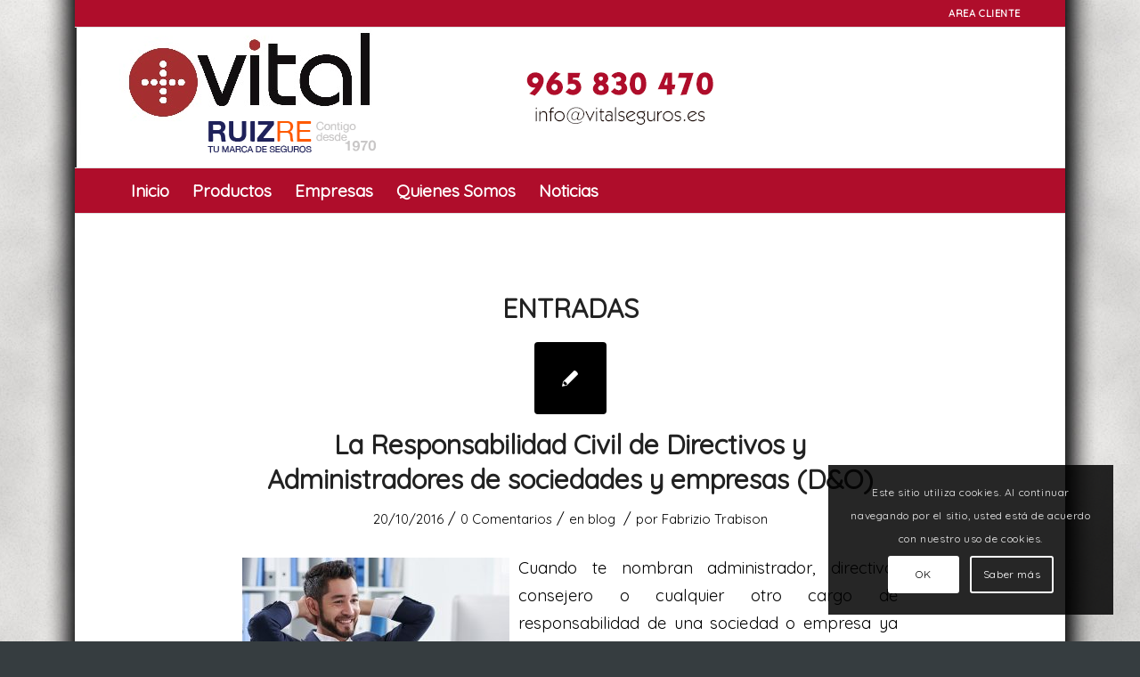

--- FILE ---
content_type: text/html; charset=UTF-8
request_url: https://vitalseguros.es/tag/pyme/
body_size: 10550
content:
<!DOCTYPE html>
<html lang="es" class="html_boxed responsive av-preloader-disabled av-default-lightbox  html_header_top html_logo_left html_bottom_nav_header html_menu_left html_custom html_header_sticky_disabled html_header_shrinking_disabled html_header_topbar_active html_mobile_menu_phone html_header_searchicon_disabled html_content_align_center html_header_unstick_top_disabled html_header_stretch_disabled html_av-overlay-full html_av-submenu-noclone html_entry_id_432 av-no-preview html_text_menu_active ">
<head>
<meta charset="UTF-8" />
<meta name="robots" content="noindex, follow" />


<!-- mobile setting -->
<meta name="viewport" content="width=device-width, initial-scale=1, maximum-scale=1">

<!-- Scripts/CSS and wp_head hook -->
<title>pyme &#8211; VITAL SEGUROS</title>
<link rel='dns-prefetch' href='//maps.google.com' />
<link rel='dns-prefetch' href='//s.w.org' />
<link rel='dns-prefetch' href='//cdn.openshareweb.com' />
<link rel='dns-prefetch' href='//cdn.shareaholic.net' />
<link rel='dns-prefetch' href='//www.shareaholic.net' />
<link rel='dns-prefetch' href='//analytics.shareaholic.com' />
<link rel='dns-prefetch' href='//recs.shareaholic.com' />
<link rel='dns-prefetch' href='//partner.shareaholic.com' />
<link rel="alternate" type="application/rss+xml" title="VITAL SEGUROS &raquo; Feed" href="https://vitalseguros.es/feed/" />
<link rel="alternate" type="application/rss+xml" title="VITAL SEGUROS &raquo; Feed de los comentarios" href="https://vitalseguros.es/comments/feed/" />
<link rel="alternate" type="application/rss+xml" title="VITAL SEGUROS &raquo; Etiqueta pyme del feed" href="https://vitalseguros.es/tag/pyme/feed/" />

<!-- google webfont font replacement -->

			<script type='text/javascript'>
			if(!document.cookie.match(/aviaPrivacyGoogleWebfontsDisabled/)){
				(function() {
					var f = document.createElement('link');
					
					f.type 	= 'text/css';
					f.rel 	= 'stylesheet';
					f.href 	= '//fonts.googleapis.com/css?family=Quicksand';
					f.id 	= 'avia-google-webfont';
					
					document.getElementsByTagName('head')[0].appendChild(f);
				})();
			}
			</script>
			<!-- Shareaholic - https://www.shareaholic.com -->
<link rel='preload' href='//cdn.shareaholic.net/assets/pub/shareaholic.js' as='script'/>
<script data-no-minify='1' data-cfasync='false'>
_SHR_SETTINGS = {"endpoints":{"local_recs_url":"https:\/\/vitalseguros.es\/wp-admin\/admin-ajax.php?action=shareaholic_permalink_related","ajax_url":"https:\/\/vitalseguros.es\/wp-admin\/admin-ajax.php","share_counts_url":"https:\/\/vitalseguros.es\/wp-admin\/admin-ajax.php?action=shareaholic_share_counts_api"},"site_id":"64f88e11c4da4f781e256e04df4d2efa"};
</script>
<script data-no-minify='1' data-cfasync='false' src='//cdn.shareaholic.net/assets/pub/shareaholic.js' data-shr-siteid='64f88e11c4da4f781e256e04df4d2efa' async ></script>

<!-- Shareaholic Content Tags -->
<meta name='shareaholic:site_name' content='VITAL SEGUROS' />
<meta name='shareaholic:language' content='es' />
<meta name='shareaholic:article_visibility' content='private' />
<meta name='shareaholic:site_id' content='64f88e11c4da4f781e256e04df4d2efa' />
<meta name='shareaholic:wp_version' content='9.7.13' />

<!-- Shareaholic Content Tags End -->
		<script type="text/javascript">
			window._wpemojiSettings = {"baseUrl":"https:\/\/s.w.org\/images\/core\/emoji\/13.0.1\/72x72\/","ext":".png","svgUrl":"https:\/\/s.w.org\/images\/core\/emoji\/13.0.1\/svg\/","svgExt":".svg","source":{"concatemoji":"https:\/\/vitalseguros.es\/wp-includes\/js\/wp-emoji-release.min.js?ver=5.6.16"}};
			!function(e,a,t){var n,r,o,i=a.createElement("canvas"),p=i.getContext&&i.getContext("2d");function s(e,t){var a=String.fromCharCode;p.clearRect(0,0,i.width,i.height),p.fillText(a.apply(this,e),0,0);e=i.toDataURL();return p.clearRect(0,0,i.width,i.height),p.fillText(a.apply(this,t),0,0),e===i.toDataURL()}function c(e){var t=a.createElement("script");t.src=e,t.defer=t.type="text/javascript",a.getElementsByTagName("head")[0].appendChild(t)}for(o=Array("flag","emoji"),t.supports={everything:!0,everythingExceptFlag:!0},r=0;r<o.length;r++)t.supports[o[r]]=function(e){if(!p||!p.fillText)return!1;switch(p.textBaseline="top",p.font="600 32px Arial",e){case"flag":return s([127987,65039,8205,9895,65039],[127987,65039,8203,9895,65039])?!1:!s([55356,56826,55356,56819],[55356,56826,8203,55356,56819])&&!s([55356,57332,56128,56423,56128,56418,56128,56421,56128,56430,56128,56423,56128,56447],[55356,57332,8203,56128,56423,8203,56128,56418,8203,56128,56421,8203,56128,56430,8203,56128,56423,8203,56128,56447]);case"emoji":return!s([55357,56424,8205,55356,57212],[55357,56424,8203,55356,57212])}return!1}(o[r]),t.supports.everything=t.supports.everything&&t.supports[o[r]],"flag"!==o[r]&&(t.supports.everythingExceptFlag=t.supports.everythingExceptFlag&&t.supports[o[r]]);t.supports.everythingExceptFlag=t.supports.everythingExceptFlag&&!t.supports.flag,t.DOMReady=!1,t.readyCallback=function(){t.DOMReady=!0},t.supports.everything||(n=function(){t.readyCallback()},a.addEventListener?(a.addEventListener("DOMContentLoaded",n,!1),e.addEventListener("load",n,!1)):(e.attachEvent("onload",n),a.attachEvent("onreadystatechange",function(){"complete"===a.readyState&&t.readyCallback()})),(n=t.source||{}).concatemoji?c(n.concatemoji):n.wpemoji&&n.twemoji&&(c(n.twemoji),c(n.wpemoji)))}(window,document,window._wpemojiSettings);
		</script>
		<style type="text/css">
img.wp-smiley,
img.emoji {
	display: inline !important;
	border: none !important;
	box-shadow: none !important;
	height: 1em !important;
	width: 1em !important;
	margin: 0 .07em !important;
	vertical-align: -0.1em !important;
	background: none !important;
	padding: 0 !important;
}
</style>
	<link rel='stylesheet' id='wp-block-library-css'  href='https://vitalseguros.es/wp-includes/css/dist/block-library/style.min.css?ver=5.6.16' type='text/css' media='all' />
<link rel='stylesheet' id='contact-form-7-css'  href='https://vitalseguros.es/wp-content/plugins/contact-form-7/includes/css/styles.css?ver=5.4.2' type='text/css' media='all' />
<link rel='stylesheet' id='jquery-ui-css'  href='https://vitalseguros.es/wp-content/plugins/form-maker/css/jquery-ui-1.10.3.custom.css?ver=5.6.16' type='text/css' media='all' />
<link rel='stylesheet' id='jquery-ui-spinner-css'  href='https://vitalseguros.es/wp-content/plugins/form-maker/css/jquery-ui-spinner.css?ver=5.6.16' type='text/css' media='all' />
<link rel='stylesheet' id='form_maker_calendar-jos-css'  href='https://vitalseguros.es/wp-content/plugins/form-maker/css/calendar-jos.css?ver=5.6.16' type='text/css' media='all' />
<link rel='stylesheet' id='form_maker_frontend-css'  href='https://vitalseguros.es/wp-content/plugins/form-maker/css/form_maker_frontend.css?ver=5.6.16' type='text/css' media='all' />
<link rel='stylesheet' id='style_submissions-css'  href='https://vitalseguros.es/wp-content/plugins/form-maker/css/style_submissions.css?ver=5.6.16' type='text/css' media='all' />
<link rel='stylesheet' id='social-icons-general-css'  href='//vitalseguros.es/wp-content/plugins/social-icons/assets/css/social-icons.css?ver=1.7.4' type='text/css' media='all' />
<link rel='stylesheet' id='avia-merged-styles-css'  href='https://vitalseguros.es/wp-content/uploads/dynamic_avia/avia-merged-styles-6ec6e1c3eacce075c01280db0db9f74d.css' type='text/css' media='all' />
<script type='text/javascript' src='https://vitalseguros.es/wp-includes/js/jquery/jquery.min.js?ver=3.5.1' id='jquery-core-js'></script>
<script type='text/javascript' src='https://vitalseguros.es/wp-includes/js/jquery/jquery-migrate.min.js?ver=3.3.2' id='jquery-migrate-js'></script>
<script type='text/javascript' src='https://maps.google.com/maps/api/js?v=3.exp&#038;key&#038;ver=5.6.16' id='gmap_form_api-js'></script>
<script type='text/javascript' src='https://vitalseguros.es/wp-content/plugins/form-maker/js/if_gmap_front_end.js?ver=5.6.16' id='gmap_form-js'></script>
<script type='text/javascript' src='https://vitalseguros.es/wp-content/plugins/form-maker/js/jelly.min.js?ver=5.6.16' id='jelly.min-js'></script>
<script type='text/javascript' src='https://vitalseguros.es/wp-content/plugins/form-maker/js/file-upload.js?ver=5.6.16' id='file-upload-js'></script>
<script type='text/javascript' src='https://vitalseguros.es/wp-content/plugins/form-maker/js/calendar/calendar.js?ver=5.6.16' id='Calendar-js'></script>
<script type='text/javascript' src='https://vitalseguros.es/wp-content/plugins/form-maker/js/calendar/calendar_function.js?ver=5.6.16' id='calendar_function-js'></script>
<link rel="https://api.w.org/" href="https://vitalseguros.es/wp-json/" /><link rel="alternate" type="application/json" href="https://vitalseguros.es/wp-json/wp/v2/tags/10" /><meta name="generator" content="WordPress 5.6.16" />
<meta name="generator" content="Custom Login v3.2.15" />

<!--BEGIN: TRACKING CODE MANAGER (v2.5.0) BY INTELLYWP.COM IN HEAD//-->
<!-- Facebook Pixel Code -->
<script>
!function(f,b,e,v,n,t,s){if(f.fbq)return;n=f.fbq=function(){n.callMethod?
n.callMethod.apply(n,arguments):n.queue.push(arguments)};if(!f._fbq)f._fbq=n;
n.push=n;n.loaded=!0;n.version='2.0';n.queue=[];t=b.createElement(e);t.async=!0;
t.src=v;s=b.getElementsByTagName(e)[0];s.parentNode.insertBefore(t,s)}(window,
document,'script','https://connect.facebook.net/en_US/fbevents.js');

fbq('init', '291128671235158');
fbq('track', "PageView");
fbq('track', 'ViewContent');
fbq('track', 'Search');</script>
<noscript><img height="1" width="1" src="https://www.facebook.com/tr?id=291128671235158&ev=PageView&noscript=1" /></noscript>
<!-- End Facebook Pixel Code -->
<!--END: https://wordpress.org/plugins/tracking-code-manager IN HEAD//--><link rel="profile" href="http://gmpg.org/xfn/11" />
<link rel="alternate" type="application/rss+xml" title="VITAL SEGUROS RSS2 Feed" href="https://vitalseguros.es/feed/" />
<link rel="pingback" href="https://vitalseguros.es/xmlrpc.php" />

<style type='text/css' media='screen'>
 #top #header_main > .container, #top #header_main > .container .main_menu  .av-main-nav > li > a, #top #header_main #menu-item-shop .cart_dropdown_link{ height:157px; line-height: 157px; }
 .html_top_nav_header .av-logo-container{ height:157px;  }
 .html_header_top.html_header_sticky #top #wrap_all #main{ padding-top:239px; } 
</style>
<!--[if lt IE 9]><script src="https://vitalseguros.es/wp-content/themes/enfold/js/html5shiv.js"></script><![endif]-->
<link rel="icon" href="https://vitalseguros.es/wp-content/uploads/2016/06/favicon.ico" type="image/x-icon">
<style type="text/css">.recentcomments a{display:inline !important;padding:0 !important;margin:0 !important;}</style>
<!-- To speed up the rendering and to display the site as fast as possible to the user we include some styles and scripts for above the fold content inline -->
<script type="text/javascript">'use strict';var avia_is_mobile=!1;if(/Android|webOS|iPhone|iPad|iPod|BlackBerry|IEMobile|Opera Mini/i.test(navigator.userAgent)&&'ontouchstart' in document.documentElement){avia_is_mobile=!0;document.documentElement.className+=' avia_mobile '}
else{document.documentElement.className+=' avia_desktop '};document.documentElement.className+=' js_active ';(function(){var e=['-webkit-','-moz-','-ms-',''],n='';for(var t in e){if(e[t]+'transform' in document.documentElement.style){document.documentElement.className+=' avia_transform ';n=e[t]+'transform'};if(e[t]+'perspective' in document.documentElement.style)document.documentElement.className+=' avia_transform3d '};if(typeof document.getElementsByClassName=='function'&&typeof document.documentElement.getBoundingClientRect=='function'&&avia_is_mobile==!1){if(n&&window.innerHeight>0){setTimeout(function(){var e=0,o={},a=0,t=document.getElementsByClassName('av-parallax'),i=window.pageYOffset||document.documentElement.scrollTop;for(e=0;e<t.length;e++){t[e].style.top='0px';o=t[e].getBoundingClientRect();a=Math.ceil((window.innerHeight+i-o.top)*0.3);t[e].style[n]='translate(0px, '+a+'px)';t[e].style.top='auto';t[e].className+=' enabled-parallax '}},50)}}})();</script>		<style type="text/css" id="wp-custom-css">
			#top .custom-color-heading a {
    text-decoration: none;
}

@media (max-width: 767px) {
.responsive #top #main .container_wrap:first-child {
    border-top: none;
    display: none;
}
}		</style>
		<style type='text/css'>
@font-face {font-family: 'entypo-fontello'; font-weight: normal; font-style: normal;
src: url('https://vitalseguros.es/wp-content/themes/enfold/config-templatebuilder/avia-template-builder/assets/fonts/entypo-fontello.eot');
src: url('https://vitalseguros.es/wp-content/themes/enfold/config-templatebuilder/avia-template-builder/assets/fonts/entypo-fontello.eot?#iefix') format('embedded-opentype'), 
url('https://vitalseguros.es/wp-content/themes/enfold/config-templatebuilder/avia-template-builder/assets/fonts/entypo-fontello.woff') format('woff'), 
url('https://vitalseguros.es/wp-content/themes/enfold/config-templatebuilder/avia-template-builder/assets/fonts/entypo-fontello.ttf') format('truetype'), 
url('https://vitalseguros.es/wp-content/themes/enfold/config-templatebuilder/avia-template-builder/assets/fonts/entypo-fontello.svg#entypo-fontello') format('svg');
} #top .avia-font-entypo-fontello, body .avia-font-entypo-fontello, html body [data-av_iconfont='entypo-fontello']:before{ font-family: 'entypo-fontello'; }
</style>

<!--
Debugging Info for Theme support: 

Theme: Enfold
Version: 4.5.1
Installed: enfold
AviaFramework Version: 5.0
AviaBuilder Version: 0.9.5
aviaElementManager Version: 1.0.1
ML:128-PU:15-PLA:8
WP:5.6.16
Compress: CSS:all theme files - JS:all theme files
Updates: disabled
PLAu:8
-->
</head>




<body id="top" class="archive tag tag-pyme tag-10  rtl_columns boxed quicksand" itemscope="itemscope" itemtype="https://schema.org/WebPage" >

	
	<div id='wrap_all'>

	
<header id='header' class='all_colors header_color dark_bg_color  av_header_top av_logo_left av_bottom_nav_header av_menu_left av_custom av_header_sticky_disabled av_header_shrinking_disabled av_header_stretch_disabled av_mobile_menu_phone av_header_searchicon_disabled av_header_unstick_top_disabled av_header_border_disabled'  role="banner" itemscope="itemscope" itemtype="https://schema.org/WPHeader" >

		<div id='header_meta' class='container_wrap container_wrap_meta  av_secondary_right av_extra_header_active av_phone_active_right av_entry_id_432'>
		
			      <div class='container'>
			      <div class='phone-info '><span><a target="_blank" href="https://app.ruizre.es/clientes/">AREA CLIENTE</a></span></div>			      </div>
		</div>

		<div  id='header_main' class='container_wrap container_wrap_logo'>
	
        <div class='container av-logo-container'><div class='inner-container'><span class='logo'><a href='https://vitalseguros.es/'><img height='100' width='300' src='https://vitalseguros.es/wp-content/uploads/2020/12/logo_2021.png' alt='VITAL SEGUROS' /></a></span></div></div><div id='header_main_alternate' class='container_wrap'><div class='container'><nav class='main_menu' data-selectname='Selecciona una página'  role="navigation" itemscope="itemscope" itemtype="https://schema.org/SiteNavigationElement" ><div class="avia-menu av-main-nav-wrap"><ul id="avia-menu" class="menu av-main-nav"><li id="menu-item-45" class="menu-item menu-item-type-post_type menu-item-object-page menu-item-home menu-item-mega-parent  menu-item-top-level menu-item-top-level-1"><a href="https://vitalseguros.es/" itemprop="url"><span class="avia-bullet"></span><span class="avia-menu-text">Inicio</span><span class="avia-menu-fx"><span class="avia-arrow-wrap"><span class="avia-arrow"></span></span></span></a></li>
<li id="menu-item-44" class="menu-item menu-item-type-post_type menu-item-object-page menu-item-mega-parent  menu-item-top-level menu-item-top-level-2"><a href="https://vitalseguros.es/productos/" itemprop="url"><span class="avia-bullet"></span><span class="avia-menu-text">Productos</span><span class="avia-menu-fx"><span class="avia-arrow-wrap"><span class="avia-arrow"></span></span></span></a></li>
<li id="menu-item-190" class="menu-item menu-item-type-post_type menu-item-object-page menu-item-mega-parent  menu-item-top-level menu-item-top-level-3"><a href="https://vitalseguros.es/empresas/" itemprop="url"><span class="avia-bullet"></span><span class="avia-menu-text">Empresas</span><span class="avia-menu-fx"><span class="avia-arrow-wrap"><span class="avia-arrow"></span></span></span></a></li>
<li id="menu-item-281" class="menu-item menu-item-type-post_type menu-item-object-page menu-item-mega-parent  menu-item-top-level menu-item-top-level-4"><a href="https://vitalseguros.es/quienessomos/" itemprop="url"><span class="avia-bullet"></span><span class="avia-menu-text">Quienes Somos</span><span class="avia-menu-fx"><span class="avia-arrow-wrap"><span class="avia-arrow"></span></span></span></a></li>
<li id="menu-item-475" class="menu-item menu-item-type-custom menu-item-object-custom menu-item-top-level menu-item-top-level-5"><a target="_blank" href="https://www.ruizre.es/noticias/" itemprop="url"><span class="avia-bullet"></span><span class="avia-menu-text">Noticias</span><span class="avia-menu-fx"><span class="avia-arrow-wrap"><span class="avia-arrow"></span></span></span></a></li>
<li class="av-burger-menu-main menu-item-avia-special ">
	        			<a href="#">
							<span class="av-hamburger av-hamburger--spin av-js-hamburger">
					        <span class="av-hamburger-box">
						          <span class="av-hamburger-inner"></span>
						          <strong>Menú</strong>
					        </span>
							</span>
						</a>
	        		   </li></ul></div></nav></div> </div> 
		<!-- end container_wrap-->
		</div>
		<div class='header_bg'></div>

<!-- end header -->
</header>
		
	<div id='main' class='all_colors' data-scroll-offset='0'>

	
        <div class='container_wrap container_wrap_first main_color fullsize'>

            <div class='container template-blog '>

                <main class='content av-content-full alpha units'  role="main" itemprop="mainContentOfPage" itemscope="itemscope" itemtype="https://schema.org/Blog" >

                    <div class="category-term-description">
                                            </div>

                    <h3 class='post-title tag-page-post-type-title'>Entradas</h3><article class='post-entry post-entry-type-standard post-entry-432 post-loop-1 post-parity-odd post-entry-last single-small  post-432 post type-post status-publish format-standard hentry category-blog tag-administrador tag-defensa tag-directivo tag-empresa tag-familia tag-multas tag-patrimonio tag-pyme tag-responsabilidad-civil tag-sanciones tag-tributos'  itemscope="itemscope" itemtype="https://schema.org/BlogPosting" ><div class='blog-meta'><a href='https://vitalseguros.es/la-responsabilidad-civil-de-directivos-y-administradores-de-sociedades-y-empresas-do/' class='small-preview' title='La Responsabilidad Civil de Directivos y Administradores de sociedades y empresas (D&amp;O)'><span class="iconfont" aria-hidden='true' data-av_icon='' data-av_iconfont='entypo-fontello'></span></a></div><div class='entry-content-wrapper clearfix standard-content'><header class="entry-content-header"><h2 class='post-title entry-title'  itemprop="headline" >	<a href='https://vitalseguros.es/la-responsabilidad-civil-de-directivos-y-administradores-de-sociedades-y-empresas-do/' rel='bookmark' title='Enlace permanente: La Responsabilidad Civil de Directivos y Administradores de sociedades y empresas (D&amp;O)'>La Responsabilidad Civil de Directivos y Administradores de sociedades y empresas (D&amp;O)			<span class='post-format-icon minor-meta'></span>	</a></h2><span class='post-meta-infos'><time class='date-container minor-meta updated' >20/10/2016</time><span class='text-sep text-sep-date'>/</span><span class='comment-container minor-meta'><a href="https://vitalseguros.es/la-responsabilidad-civil-de-directivos-y-administradores-de-sociedades-y-empresas-do/#respond" class="comments-link" >0 Comentarios</a></span><span class='text-sep text-sep-comment'>/</span><span class="blog-categories minor-meta">en <a href="https://vitalseguros.es/category/blog/" rel="tag">blog</a> </span><span class="text-sep text-sep-cat">/</span><span class="blog-author minor-meta">por <span class="entry-author-link" ><span class="vcard author"><span class="fn"><a href="https://vitalseguros.es/author/fabrizio/" title="Entradas de Fabrizio Trabison" rel="author">Fabrizio Trabison</a></span></span></span></span></span></header><div class="entry-content"  itemprop="text" ><p><img loading="lazy" class="size-medium wp-image-433 alignleft" src="http://vitalcoinbroker.es/wp-content/uploads/2016/10/Vital_seguros_responsabilidad_civil_1069-e1476976895703-300x231.jpg" alt="Vital_seguros_responsabilidad_civil_1069" width="300" height="231" srcset="https://vitalseguros.es/wp-content/uploads/2016/10/Vital_seguros_responsabilidad_civil_1069-e1476976895703-300x231.jpg 300w, https://vitalseguros.es/wp-content/uploads/2016/10/Vital_seguros_responsabilidad_civil_1069-e1476976895703-450x346.jpg 450w, https://vitalseguros.es/wp-content/uploads/2016/10/Vital_seguros_responsabilidad_civil_1069-e1476976895703.jpg 696w" sizes="(max-width: 300px) 100vw, 300px" />Cuando te nombran administrador, directivo, consejero o cualquier otro cargo de responsabilidad de una sociedad o empresa ya no es como antes, ni siquiera cuando dejas de serlo. Los cambios introducidos por la Ley de Sociedades de Capital hacen que estos cargos puedan ser <strong>demandados civilmente y</strong>, ahora, incluso <strong>por la vía penal</strong>. Si, penal.</p>
<p>Casos Reales:</p>
<p>Querella contra la sociedad y un consejero de la misma alegando el impago de una serie de créditos, así como dolo y mala fe al firmar el contrato. Además el tercero acusó a los querellados de haber librado una serie de cheques sin fondos suficientes con el consiguiente perjuicio a terceros y a la imagen de la propia entidad. El juez abrió diligencias previas, medidas cautelares con embargo de bienes y documentación. Este caso aun no ha concluido pero el seguro de RC de D&amp;O ha reservado <strong>gastos de defensa por un importe de 10.000€</strong>. Sin este seguro habrían sido los querellados quienes deberían haber pagado esta cantidad.</p>
<p>Otro caso fue el de una empleada que, mientras estaba embarazada, fue despedida. Demandó a su jefe por discriminación sexual. Y otro caso sonado ha sido el de un empleado que sufrió lesiones al caerle una maquina encima. La maquina había sido precintada por la inspección de salud y seguridad en el trabajo y dos responsables de la empresa quitaron el precinto y pusieron la maquina de nuevo en producción. La familia y el resto de socios de la empresa les han demandado.</p>
<p>Después de leer estos casos podemos pensar que es difícil que nos pueda ocurrir alguno y, sin embargo, la probabilidad es cada vez más alta.<br />
&#8211; Desde el 2008 las demandas se han incrementado un 30%.<br />
&#8211; El 90% de las demandas son de PYME y hay un gran incremento en empresas familiares.</p>
<p>Incluso hay casos de reclamaciones tributarias, sanciones administrativas, acusaciones de apropiación indebida, etc&#8230;</p>
<p>Es necesario que tanto los administradores y directivos como cualquier persona que ejerza un cargo de responsabilidad estén protegidos y <strong>el seguro de RC D&amp;O está especialmente pensado</strong> para ellos. Sobre todo en el caso de <strong>administradores únicos</strong>. Cubre la responsabilidad de su cargo hasta el capital contratado, su patrimonio , el de su cónyuge y familiares, gastos de defensa y representación legal, sanciones administrativas, etc&#8230; y así <strong>hasta 37 garantías diferentes.</strong></p>
<p>Cuidado: <strong>la contratación</strong> de esta póliza debe hacerse <strong>siempre a través de profesionales especializados</strong>. Hay muchos condicionantes previos que, si no nos han asesorado correctamente podrían incluso llevar a la <strong>falta de cobertura</strong> y siempre hay que <strong>confiar en compañías especialistas</strong>.</p>
<p>Es fundamental que <strong>un mediador de seguros especializado</strong> y profesional estudie el caso y hay que evitar a los que quieran vender estas pólizas como sencillas e iguales a las demás. Nada más lejos de la realidad.</p>
<p>Si quieres estar seguro deja que te asesore un autentico especialista y así podrás ejercer tu función en la mas absoluta tranquilidad.</p>
<p>&nbsp;</p>
</div><footer class="entry-footer"></footer><div class='post_delimiter'></div></div><div class='post_author_timeline'></div><span class='hidden'>
			<span class='av-structured-data'  itemprop="ImageObject" itemscope="itemscope" itemtype="https://schema.org/ImageObject"  itemprop='image'>
					   <span itemprop='url' >https://vitalseguros.es/wp-content/uploads/2020/12/logo_2021.png</span>
					   <span itemprop='height' >0</span>
					   <span itemprop='width' >0</span>
				  </span><span class='av-structured-data'  itemprop="publisher" itemtype="https://schema.org/Organization" itemscope="itemscope" >
				<span itemprop='name'>Fabrizio Trabison</span>
				<span itemprop='logo' itemscope itemtype='https://schema.org/ImageObject'>
				   <span itemprop='url'>https://vitalseguros.es/wp-content/uploads/2020/12/logo_2021.png</span>
				 </span>
			  </span><span class='av-structured-data'  itemprop="author" itemscope="itemscope" itemtype="https://schema.org/Person" ><span itemprop='name'>Fabrizio Trabison</span></span><span class='av-structured-data'  itemprop="datePublished" datetime="2016-10-20T18:21:53+01:00" >2016-10-20 18:21:53</span><span class='av-structured-data'  itemprop="dateModified" itemtype="https://schema.org/dateModified" >2016-10-20 18:21:53</span><span class='av-structured-data'  itemprop="mainEntityOfPage" itemtype="https://schema.org/mainEntityOfPage" ><span itemprop='name'>La Responsabilidad Civil de Directivos y Administradores de sociedades y empresas (D&amp;O)</span></span></span></article><div class='single-small'></div>
                <!--end content-->
                </main>

                
            </div><!--end container-->

        </div><!-- close default .container_wrap element -->


						<div class='container_wrap footer_color' id='footer'>

					<div class='container'>

						<div class='flex_column av_one_third  first el_before_av_one_third'><section id="text-2" class="widget clearfix widget_text">			<div class="textwidget"><p><img src="https://vitalseguros.es/wp-content/uploads/2016/06/colegiado_TR.png" style="height:37px"/></p>
<p>Estamos en</br><a href="http://vivesconsultores.com" target="_blank" rel="noopener"><img src="https://vitalseguros.es/wp-content/uploads/2016/06/logo_vives_TR.png" style="height:47px"/></a></p>
<p> Colaboradores de Ruiz Re Correduria de Seguros<a href="https://www.ruizre.es" target="_blank" rel="noopener"><img src="https://vitalseguros.es/wp-content/uploads/2020/12/RUIZRE-LOGO.png" style="height:37px"/></a></p>
<!--<p><a href="http://www.doiser.com/seguro-de-responsabilidad-civil-con-vital-seguros.html" target="_blank" title="Seguro de responsabilidad civil en DOISER" rel="noopener"><img src="http://vitalseguros.es/wp-content/uploads/2016/10/sellodossierpq.png" style="height:75px"/></a></p>--></div>
		<span class="seperator extralight-border"></span></section></div><div class='flex_column av_one_third  el_after_av_one_third  el_before_av_one_third '><section id="text-3" class="widget clearfix widget_text"><h3 class="widgettitle">Dónde Estamos</h3>			<div class="textwidget"><a href="https://goo.gl/maps/1zxMkf7kqW52" target="_blank" rel="noopener">Avda. Masnou, 6</br>
03710 Calp/Calpe (Alicante)</a></br>
965 830 470<br/>
<iframe src="https://www.google.com/maps/embed?pb=!1m18!1m12!1m3!1d1558.1136232466934!2d0.04446132456370046!3d38.64365483837936!2m3!1f0!2f0!3f0!3m2!1i1024!2i768!4f13.1!3m3!1m2!1s0x129dfe2fc672ab7f%3A0xab94df18c404ec1e!2sVives%20Consultores!5e0!3m2!1ses!2ses!4v1608640375204!5m2!1ses!2ses" frameborder="0" style="border:0;" allowfullscreen="" aria-hidden="false" tabindex="0"></iframe></div>
		<span class="seperator extralight-border"></span></section></div><div class='flex_column av_one_third  el_after_av_one_third  el_before_av_one_third '><section id="custom_html-2" class="widget_text widget clearfix widget_custom_html"><h3 class="widgettitle">APP RUIZ RE</h3><div class="textwidget custom-html-widget"><a target="_blank" href="https://play.google.com/store/apps/details?id=com.ruizre.appclientes&hl=es_419&gl=US" rel="noopener"><img src="https://vitalseguros.es/wp-content/uploads/2020/12/google.png"/></a>
<a target="_blank" href="https://apps.apple.com/es/app/ruiz-re/id1304208753" rel="noopener"><img target="_blank" href="https://apps.apple.com/es/app/ruiz-re/id1304208753" src="https://vitalseguros.es/wp-content/uploads/2020/12/apple.png"/></a></div><span class="seperator extralight-border"></span></section><section id="themegrill_social_icons-3" class="widget clearfix social-icons widget_social_icons">		
		<ul class="social-icons-lists icons-background-none">

			
				<li class="social-icons-list-item">
					<a href="https://www.facebook.com/vitalseguroscalpe" target="_blank"  class="social-icon">
						<span class="socicon socicon-facebook" style="padding: 10px; font-size: 18px; color: #3e5b98"></span>

											</a>
				</li>

			
				<li class="social-icons-list-item">
					<a href="https://twitter.com/vital_seguros" target="_blank"  class="social-icon">
						<span class="socicon socicon-twitter" style="padding: 10px; font-size: 18px; color: #4da7de"></span>

											</a>
				</li>

			
				<li class="social-icons-list-item">
					<a href="https://www.linkedin.com/company/vital-seguros" target="_blank"  class="social-icon">
						<span class="socicon socicon-linkedin" style="padding: 10px; font-size: 18px; color: #3371b7"></span>

											</a>
				</li>

			
				<li class="social-icons-list-item">
					<a href="https://www.instagram.com/vital_coinbroker" target="_blank"  class="social-icon">
						<span class="socicon socicon-instagram" style="padding: 10px; font-size: 18px; color: #9c7c6e"></span>

											</a>
				</li>

			
		</ul>

		<span class="seperator extralight-border"></span></section></div>

					</div>


				<!-- ####### END FOOTER CONTAINER ####### -->
				</div>

	


			

			
				<footer class='container_wrap socket_color' id='socket'  role="contentinfo" itemscope="itemscope" itemtype="https://schema.org/WPFooter" >
                    <div class='container'>

                        <span class='copyright'>© Copyright - VITAL INSURANCES CORREDURIA DE SEGUROS S.L. | Diseñado & Desarrollado by Grupo Kiobus CB - <a  href='https://kriesi.at'>Enfold Theme by Kriesi</a></span>

                        
                    </div>

	            <!-- ####### END SOCKET CONTAINER ####### -->
				</footer>


					<!-- end main -->
		</div>
		
		<!-- end wrap_all --></div>

<a href='#top' title='Desplazarse hacia arriba' id='scroll-top-link' aria-hidden='true' data-av_icon='' data-av_iconfont='entypo-fontello'><span class="avia_hidden_link_text">Desplazarse hacia arriba</span></a>

<div id="fb-root"></div>


        <div class='avia-cookie-consent cookiebar-hidden avia-cookiemessage-bottom-right'>
        <div class='container'>
        <p class="avia_cookie_text">Este sitio utiliza cookies. Al continuar navegando por el sitio, usted está de acuerdo con nuestro uso de cookies.</p>

        <a href='#' class='avia-button avia-cookie-consent-button avia-cookie-consent-button-1  avia-cookie-close-bar ' data-contents='b055be49143424a6732c83524ba02866'>OK</a><a href='https://vitalseguros.es/proteccion-de-datos/' class='avia-button avia-cookie-consent-button avia-cookie-consent-button-2 av-extra-cookie-btn' >Saber más</a>        
        
        

        </div>
        </div>
        
        
 <script type='text/javascript'>
 /* <![CDATA[ */  
var avia_framework_globals = avia_framework_globals || {};
    avia_framework_globals.frameworkUrl = 'https://vitalseguros.es/wp-content/themes/enfold/framework/';
    avia_framework_globals.installedAt = 'https://vitalseguros.es/wp-content/themes/enfold/';
    avia_framework_globals.ajaxurl = 'https://vitalseguros.es/wp-admin/admin-ajax.php';
/* ]]> */ 
</script>
 
 <script type='text/javascript' src='https://vitalseguros.es/wp-includes/js/dist/vendor/wp-polyfill.min.js?ver=7.4.4' id='wp-polyfill-js'></script>
<script type='text/javascript' id='wp-polyfill-js-after'>
( 'fetch' in window ) || document.write( '<script src="https://vitalseguros.es/wp-includes/js/dist/vendor/wp-polyfill-fetch.min.js?ver=3.0.0"></scr' + 'ipt>' );( document.contains ) || document.write( '<script src="https://vitalseguros.es/wp-includes/js/dist/vendor/wp-polyfill-node-contains.min.js?ver=3.42.0"></scr' + 'ipt>' );( window.DOMRect ) || document.write( '<script src="https://vitalseguros.es/wp-includes/js/dist/vendor/wp-polyfill-dom-rect.min.js?ver=3.42.0"></scr' + 'ipt>' );( window.URL && window.URL.prototype && window.URLSearchParams ) || document.write( '<script src="https://vitalseguros.es/wp-includes/js/dist/vendor/wp-polyfill-url.min.js?ver=3.6.4"></scr' + 'ipt>' );( window.FormData && window.FormData.prototype.keys ) || document.write( '<script src="https://vitalseguros.es/wp-includes/js/dist/vendor/wp-polyfill-formdata.min.js?ver=3.0.12"></scr' + 'ipt>' );( Element.prototype.matches && Element.prototype.closest ) || document.write( '<script src="https://vitalseguros.es/wp-includes/js/dist/vendor/wp-polyfill-element-closest.min.js?ver=2.0.2"></scr' + 'ipt>' );
</script>
<script type='text/javascript' id='contact-form-7-js-extra'>
/* <![CDATA[ */
var wpcf7 = {"api":{"root":"https:\/\/vitalseguros.es\/wp-json\/","namespace":"contact-form-7\/v1"}};
/* ]]> */
</script>
<script type='text/javascript' src='https://vitalseguros.es/wp-content/plugins/contact-form-7/includes/js/index.js?ver=5.4.2' id='contact-form-7-js'></script>
<script type='text/javascript' src='https://vitalseguros.es/wp-includes/js/jquery/ui/core.min.js?ver=1.12.1' id='jquery-ui-core-js'></script>
<script type='text/javascript' src='https://vitalseguros.es/wp-includes/js/jquery/ui/mouse.min.js?ver=1.12.1' id='jquery-ui-mouse-js'></script>
<script type='text/javascript' src='https://vitalseguros.es/wp-includes/js/jquery/ui/slider.min.js?ver=1.12.1' id='jquery-ui-slider-js'></script>
<script type='text/javascript' src='https://vitalseguros.es/wp-includes/js/jquery/ui/controlgroup.min.js?ver=1.12.1' id='jquery-ui-controlgroup-js'></script>
<script type='text/javascript' src='https://vitalseguros.es/wp-includes/js/jquery/ui/checkboxradio.min.js?ver=1.12.1' id='jquery-ui-checkboxradio-js'></script>
<script type='text/javascript' src='https://vitalseguros.es/wp-includes/js/jquery/ui/button.min.js?ver=1.12.1' id='jquery-ui-button-js'></script>
<script type='text/javascript' src='https://vitalseguros.es/wp-includes/js/jquery/ui/spinner.min.js?ver=1.12.1' id='jquery-ui-spinner-js'></script>
<script type='text/javascript' src='https://vitalseguros.es/wp-includes/js/jquery/ui/effect.min.js?ver=1.12.1' id='jquery-effects-core-js'></script>
<script type='text/javascript' src='https://vitalseguros.es/wp-includes/js/jquery/ui/effect-shake.min.js?ver=1.12.1' id='jquery-effects-shake-js'></script>
<script type='text/javascript' src='https://vitalseguros.es/wp-includes/js/jquery/ui/datepicker.min.js?ver=1.12.1' id='jquery-ui-datepicker-js'></script>
<script type='text/javascript' id='jquery-ui-datepicker-js-after'>
jQuery(document).ready(function(jQuery){jQuery.datepicker.setDefaults({"closeText":"Cerrar","currentText":"Hoy","monthNames":["enero","febrero","marzo","abril","mayo","junio","julio","agosto","septiembre","octubre","noviembre","diciembre"],"monthNamesShort":["Ene","Feb","Mar","Abr","May","Jun","Jul","Ago","Sep","Oct","Nov","Dic"],"nextText":"Siguiente","prevText":"Anterior","dayNames":["domingo","lunes","martes","mi\u00e9rcoles","jueves","viernes","s\u00e1bado"],"dayNamesShort":["Dom","Lun","Mar","Mi\u00e9","Jue","Vie","S\u00e1b"],"dayNamesMin":["D","L","M","X","J","V","S"],"dateFormat":"dd\/mm\/yy","firstDay":1,"isRTL":false});});
</script>
<script type='text/javascript' src='https://vitalseguros.es/wp-content/plugins/better-wp-security/core/modules/wordpress-tweaks/js/blankshield/blankshield.min.js?ver=4122' id='blankshield-js'></script>
<script type='text/javascript' src='https://vitalseguros.es/wp-content/plugins/better-wp-security/core/modules/wordpress-tweaks/js/block-tabnapping.min.js?ver=4122' id='itsec-wt-block-tabnapping-js'></script>
<script type='text/javascript' src='https://vitalseguros.es/wp-includes/js/wp-embed.min.js?ver=5.6.16' id='wp-embed-js'></script>
<script type='text/javascript' src='https://vitalseguros.es/wp-content/uploads/dynamic_avia/avia-footer-scripts-dae7f379ddca0849e5f71a333961f909.js' id='avia-footer-scripts-js'></script>

			<script>
			if(document.cookie.match(/aviaPrivacyGoogleTrackingDisabled/)){ window['ga-disable-UA-79002255-1'] = true; }
			</script>
<!-- Global site tag (gtag.js) - Google Analytics -->
<script async src='https://www.googletagmanager.com/gtag/js?id=UA-79002255-1'></script>
<script>
window.dataLayer = window.dataLayer || [];
function gtag(){dataLayer.push(arguments);}
gtag('js', new Date());
gtag('config', 'UA-79002255-1', { 'anonymize_ip': true });
</script>
</body>
</html>
